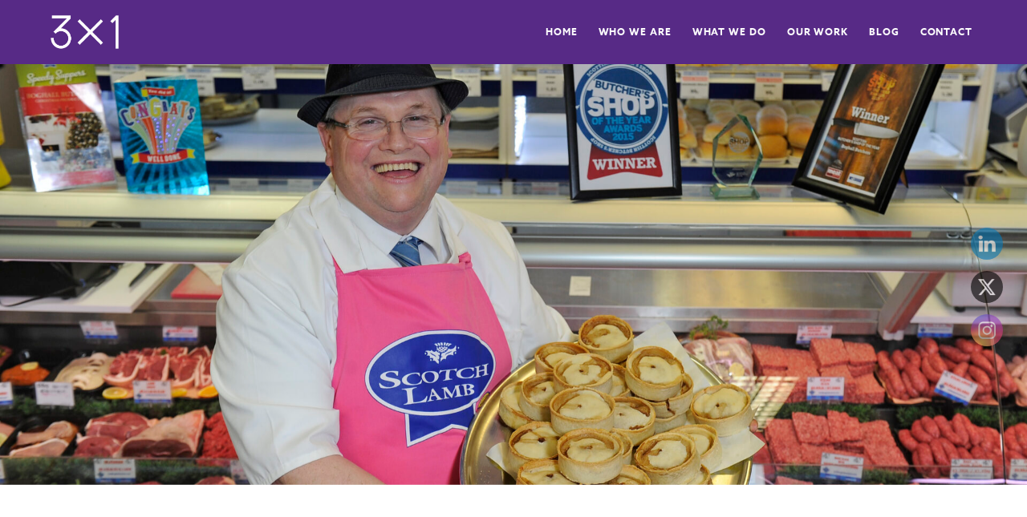

--- FILE ---
content_type: text/html; charset=UTF-8
request_url: https://3x1.com/scottish-butchers-scoop-prestigious-awards-at-top-ceremony/
body_size: 13400
content:
<!DOCTYPE html>
<html lang="en-GB" class=" vlt-is--header-default vlt-is--footer-style-4">
<head>
	<meta http-equiv="X-UA-Compatible" content="IE=edge">
	<meta charset="UTF-8">
	<meta name="viewport" content="width=device-width,initial-scale=1,user-scalable=no">
	<link rel="profile" href="http://gmpg.org/xfn/11" />
			<link rel="pingback" href="https://3x1.com/xmlrpc.php">
		<meta name="theme-color" content="#ee3364">
	<meta name='robots' content='index, follow, max-image-preview:large, max-snippet:-1, max-video-preview:-1' />
	<style>img:is([sizes="auto" i], [sizes^="auto," i]) { contain-intrinsic-size: 3000px 1500px }</style>
	
	<!-- This site is optimized with the Yoast SEO plugin v21.9.1 - https://yoast.com/wordpress/plugins/seo/ -->
	<title>Scottish Butchers Scoop Prestigious Awards at Top Ceremony - 3x1</title>
	<link rel="canonical" href="https://3x1.com/scottish-butchers-scoop-prestigious-awards-at-top-ceremony/" />
	<meta property="og:locale" content="en_GB" />
	<meta property="og:type" content="article" />
	<meta property="og:title" content="Scottish Butchers Scoop Prestigious Awards at Top Ceremony - 3x1" />
	<meta property="og:description" content="Butchers from Scotland were among the top award winners at the Butcher&rsquo;s Shop of the Year Awards, run by Meat Trades Journal." />
	<meta property="og:url" content="https://3x1.com/scottish-butchers-scoop-prestigious-awards-at-top-ceremony/" />
	<meta property="og:site_name" content="3x1" />
	<meta property="article:published_time" content="2015-12-01T00:00:00+00:00" />
	<meta property="og:image" content="https://ibxba0.n3cdn1.secureserver.net/wp-content/uploads/2021/06/Paul-Boyle-owner-of-Boghall-Butchers-in-Bathgate-1-scaled.jpg?time=1674753850" />
	<meta property="og:image:width" content="2560" />
	<meta property="og:image:height" content="1672" />
	<meta property="og:image:type" content="image/jpeg" />
	<meta name="author" content="3x1group" />
	<meta name="twitter:card" content="summary_large_image" />
	<meta name="twitter:creator" content="@3x1group" />
	<meta name="twitter:site" content="@3x1group" />
	<meta name="twitter:label1" content="Written by" />
	<meta name="twitter:data1" content="3x1group" />
	<meta name="twitter:label2" content="Estimated reading time" />
	<meta name="twitter:data2" content="2 minutes" />
	<script type="application/ld+json" class="yoast-schema-graph">{"@context":"https://schema.org","@graph":[{"@type":"Article","@id":"https://3x1.com/scottish-butchers-scoop-prestigious-awards-at-top-ceremony/#article","isPartOf":{"@id":"https://3x1.com/scottish-butchers-scoop-prestigious-awards-at-top-ceremony/"},"author":{"name":"3x1group","@id":"https://3x1.com/#/schema/person/e6bc2796afce40d782feb85e1cc45b56"},"headline":"Scottish Butchers Scoop Prestigious Awards at Top Ceremony","datePublished":"2015-12-01T00:00:00+00:00","dateModified":"2015-12-01T00:00:00+00:00","mainEntityOfPage":{"@id":"https://3x1.com/scottish-butchers-scoop-prestigious-awards-at-top-ceremony/"},"wordCount":400,"commentCount":0,"publisher":{"@id":"https://3x1.com/#organization"},"image":{"@id":"https://3x1.com/scottish-butchers-scoop-prestigious-awards-at-top-ceremony/#primaryimage"},"thumbnailUrl":"https://3x1.com/wp-content/uploads/2021/06/Paul-Boyle-owner-of-Boghall-Butchers-in-Bathgate-1-scaled.jpg","inLanguage":"en-GB","potentialAction":[{"@type":"CommentAction","name":"Comment","target":["https://3x1.com/scottish-butchers-scoop-prestigious-awards-at-top-ceremony/#respond"]}]},{"@type":"WebPage","@id":"https://3x1.com/scottish-butchers-scoop-prestigious-awards-at-top-ceremony/","url":"https://3x1.com/scottish-butchers-scoop-prestigious-awards-at-top-ceremony/","name":"Scottish Butchers Scoop Prestigious Awards at Top Ceremony - 3x1","isPartOf":{"@id":"https://3x1.com/#website"},"primaryImageOfPage":{"@id":"https://3x1.com/scottish-butchers-scoop-prestigious-awards-at-top-ceremony/#primaryimage"},"image":{"@id":"https://3x1.com/scottish-butchers-scoop-prestigious-awards-at-top-ceremony/#primaryimage"},"thumbnailUrl":"https://3x1.com/wp-content/uploads/2021/06/Paul-Boyle-owner-of-Boghall-Butchers-in-Bathgate-1-scaled.jpg","datePublished":"2015-12-01T00:00:00+00:00","dateModified":"2015-12-01T00:00:00+00:00","breadcrumb":{"@id":"https://3x1.com/scottish-butchers-scoop-prestigious-awards-at-top-ceremony/#breadcrumb"},"inLanguage":"en-GB","potentialAction":[{"@type":"ReadAction","target":["https://3x1.com/scottish-butchers-scoop-prestigious-awards-at-top-ceremony/"]}]},{"@type":"ImageObject","inLanguage":"en-GB","@id":"https://3x1.com/scottish-butchers-scoop-prestigious-awards-at-top-ceremony/#primaryimage","url":"https://3x1.com/wp-content/uploads/2021/06/Paul-Boyle-owner-of-Boghall-Butchers-in-Bathgate-1-scaled.jpg","contentUrl":"https://3x1.com/wp-content/uploads/2021/06/Paul-Boyle-owner-of-Boghall-Butchers-in-Bathgate-1-scaled.jpg","width":2560,"height":1672},{"@type":"BreadcrumbList","@id":"https://3x1.com/scottish-butchers-scoop-prestigious-awards-at-top-ceremony/#breadcrumb","itemListElement":[{"@type":"ListItem","position":1,"name":"Home","item":"https://3x1.com/"},{"@type":"ListItem","position":2,"name":"Scottish Butchers Scoop Prestigious Awards at Top Ceremony"}]},{"@type":"WebSite","@id":"https://3x1.com/#website","url":"https://3x1.com/","name":"3x1","description":"PR, Public Affairs and Digital Marketing","publisher":{"@id":"https://3x1.com/#organization"},"potentialAction":[{"@type":"SearchAction","target":{"@type":"EntryPoint","urlTemplate":"https://3x1.com/?s={search_term_string}"},"query-input":"required name=search_term_string"}],"inLanguage":"en-GB"},{"@type":"Organization","@id":"https://3x1.com/#organization","name":"3x1","url":"https://3x1.com/","logo":{"@type":"ImageObject","inLanguage":"en-GB","@id":"https://3x1.com/#/schema/logo/image/","url":"https://ibxba0.n3cdn1.secureserver.net/wp-content/uploads/2019/12/cropped-19091-3X1-BRAND-GUIDELINES-4-1.png?time=1692963116","contentUrl":"https://ibxba0.n3cdn1.secureserver.net/wp-content/uploads/2019/12/cropped-19091-3X1-BRAND-GUIDELINES-4-1.png?time=1692963116","width":512,"height":512,"caption":"3x1"},"image":{"@id":"https://3x1.com/#/schema/logo/image/"},"sameAs":["https://twitter.com/3x1group","https://www.linkedin.com/company/3x1-group","https://www.instagram.com/3x1group"]},{"@type":"Person","@id":"https://3x1.com/#/schema/person/e6bc2796afce40d782feb85e1cc45b56","name":"3x1group","image":{"@type":"ImageObject","inLanguage":"en-GB","@id":"https://3x1.com/#/schema/person/image/","url":"https://secure.gravatar.com/avatar/bb5efc8a125dc26e33e564f4f1dd8f69609ef2f289cd12457df80839e7ed24b5?s=96&d=mm&r=g","contentUrl":"https://secure.gravatar.com/avatar/bb5efc8a125dc26e33e564f4f1dd8f69609ef2f289cd12457df80839e7ed24b5?s=96&d=mm&r=g","caption":"3x1group"},"description":"x marks the spot where public relations, public affairs and digital come together."}]}</script>
	<!-- / Yoast SEO plugin. -->


<link rel='dns-prefetch' href='//www.googletagmanager.com' />
<link rel='dns-prefetch' href='//use.typekit.net' />
<link rel='stylesheet' id='linearicons-css' href='https://3x1.com/wp-content/plugins/leedo_helper_plugin/includes/wpbakery/fonts/lnr/lnr.min.css?ver=6.8.3' type='text/css' media='all' />
<link rel='stylesheet' id='iconmoon-css' href='https://3x1.com/wp-content/plugins/leedo_helper_plugin/includes/wpbakery/fonts/icnm/icnm.min.css?ver=6.8.3' type='text/css' media='all' />
<link rel='stylesheet' id='etline-css' href='https://3x1.com/wp-content/plugins/leedo_helper_plugin/includes/wpbakery/fonts/etl/etl.min.css?ver=6.8.3' type='text/css' media='all' />
<link rel='stylesheet' id='elusive-css' href='https://3x1.com/wp-content/plugins/leedo_helper_plugin/includes/wpbakery/fonts/el/el.min.css?ver=6.8.3' type='text/css' media='all' />
<link rel='stylesheet' id='iconsmind-css' href='https://3x1.com/wp-content/plugins/leedo_helper_plugin/includes/wpbakery/fonts/iconsmind/iconsmind.css?ver=6.8.3' type='text/css' media='all' />
<link rel='stylesheet' id='icofont-css' href='https://3x1.com/wp-content/plugins/leedo_helper_plugin/includes/wpbakery/fonts/icofont/icofont.css?ver=6.8.3' type='text/css' media='all' />
<link rel='stylesheet' id='font-awesome-5-css' href='https://3x1.com/wp-content/plugins/leedo_helper_plugin/includes/wpbakery/fonts/fontawesome/all.min.css?ver=6.8.3' type='text/css' media='all' />
<link rel='stylesheet' id='awb-css' href='https://3x1.com/wp-content/plugins/advanced-backgrounds/assets/awb/awb.min.css?ver=1.12.1' type='text/css' media='all' />
<link rel='stylesheet' id='contact-form-7-css' href='https://3x1.com/wp-content/plugins/contact-form-7/includes/css/styles.css?ver=5.8.6' type='text/css' media='all' />
<link rel='stylesheet' id='custom-typekit-css-css' href='https://use.typekit.net/bbh2xaq.css?ver=1.0.18' type='text/css' media='all' />
<link rel='stylesheet' id='rs-plugin-settings-css' href='https://3x1.com/wp-content/plugins/revslider/public/assets/css/settings.css?ver=5.4.8.2' type='text/css' media='all' />
<style id='rs-plugin-settings-inline-css' type='text/css'>
#rs-demo-id {}
</style>
<link rel='stylesheet' id='SFSImainCss-css' href='https://3x1.com/wp-content/plugins/ultimate-social-media-icons/css/sfsi-style.css?ver=2.9.5' type='text/css' media='all' />
<link rel='stylesheet' id='disable_sfsi-css' href='https://3x1.com/wp-content/plugins/ultimate-social-media-icons/css/disable_sfsi.css?ver=6.8.3' type='text/css' media='all' />
<link rel='stylesheet' id='wp-components-css' href='https://3x1.com/wp-includes/css/dist/components/style.min.css?ver=6.8.3' type='text/css' media='all' />
<link rel='stylesheet' id='godaddy-styles-css' href='https://3x1.com/wp-content/mu-plugins/vendor/wpex/godaddy-launch/includes/Dependencies/GoDaddy/Styles/build/latest.css?ver=2.0.2' type='text/css' media='all' />
<link rel='stylesheet' id='style-css' href='https://3x1.com/wp-content/themes/leedo/style.css?ver=6.8.3' type='text/css' media='all' />
<link rel='stylesheet' id='bootstrap-css' href='https://3x1.com/wp-content/themes/leedo/assets/css/framework/bootstrap.min.css?ver=1.3.2' type='text/css' media='all' />
<link rel='stylesheet' id='superfish-css' href='https://3x1.com/wp-content/themes/leedo/assets/css/plugins/superfish.css?ver=1.3.2' type='text/css' media='all' />
<link rel='stylesheet' id='fancybox-css' href='https://3x1.com/wp-content/plugins/visual-portfolio/assets/vendor/fancybox/dist/jquery.fancybox.min.css?ver=3.5.7' type='text/css' media='all' />
<link rel='stylesheet' id='swiper-css' href='https://3x1.com/wp-content/themes/leedo/assets/css/plugins/swiper.min.css?ver=1.3.2' type='text/css' media='all' />
<link rel='stylesheet' id='aos-css' href='https://3x1.com/wp-content/themes/leedo/assets/css/plugins/aos.css?ver=1.3.2' type='text/css' media='all' />
<link rel='stylesheet' id='leedo-css' href='https://3x1.com/wp-content/themes/leedo/assets/fonts/leedo/style.css?ver=1.3.2' type='text/css' media='all' />
<link rel='stylesheet' id='vlt-main-css-css' href='https://3x1.com/wp-content/themes/leedo/assets/css/vlt-main.min.css?ver=1.3.2' type='text/css' media='all' />
<script type="text/javascript" src="https://3x1.com/wp-includes/js/jquery/jquery.min.js?ver=3.7.1" id="jquery-core-js"></script>
<script type="text/javascript" src="https://3x1.com/wp-includes/js/jquery/jquery-migrate.min.js?ver=3.4.1" id="jquery-migrate-js"></script>
<script type="text/javascript" src="https://3x1.com/wp-content/plugins/revslider/public/assets/js/jquery.themepunch.tools.min.js?ver=5.4.8.2" id="tp-tools-js"></script>
<script type="text/javascript" src="https://3x1.com/wp-content/plugins/revslider/public/assets/js/jquery.themepunch.revolution.min.js?ver=5.4.8.2" id="revmin-js"></script>

<!-- Google tag (gtag.js) snippet added by Site Kit -->
<!-- Google Analytics snippet added by Site Kit -->
<script type="text/javascript" src="https://www.googletagmanager.com/gtag/js?id=G-2ND5GVYH0E" id="google_gtagjs-js" async></script>
<script type="text/javascript" id="google_gtagjs-js-after">
/* <![CDATA[ */
window.dataLayer = window.dataLayer || [];function gtag(){dataLayer.push(arguments);}
gtag("set","linker",{"domains":["3x1.com"]});
gtag("js", new Date());
gtag("set", "developer_id.dZTNiMT", true);
gtag("config", "G-2ND5GVYH0E");
/* ]]> */
</script>
<script></script><link rel="https://api.w.org/" href="https://3x1.com/wp-json/" /><link rel="alternate" title="JSON" type="application/json" href="https://3x1.com/wp-json/wp/v2/posts/16657" /><link rel="EditURI" type="application/rsd+xml" title="RSD" href="https://3x1.com/xmlrpc.php?rsd" />
<meta name="generator" content="WordPress 6.8.3" />
<link rel='shortlink' href='https://3x1.com/?p=16657' />
<link rel="alternate" title="oEmbed (JSON)" type="application/json+oembed" href="https://3x1.com/wp-json/oembed/1.0/embed?url=https%3A%2F%2F3x1.com%2Fscottish-butchers-scoop-prestigious-awards-at-top-ceremony%2F" />
<link rel="alternate" title="oEmbed (XML)" type="text/xml+oembed" href="https://3x1.com/wp-json/oembed/1.0/embed?url=https%3A%2F%2F3x1.com%2Fscottish-butchers-scoop-prestigious-awards-at-top-ceremony%2F&#038;format=xml" />
<meta name="generator" content="Site Kit by Google 1.170.0" /><meta name="follow.[base64]" content="Wm4LMxMm6m7ZHKqDCRJs"/><script type='text/javascript'>
/* <![CDATA[ */
var VPData = {"version":"3.2.3","pro":false,"__":{"couldnt_retrieve_vp":"Couldn't retrieve Visual Portfolio ID.","pswp_close":"Close (Esc)","pswp_share":"Share","pswp_fs":"Toggle fullscreen","pswp_zoom":"Zoom in\/out","pswp_prev":"Previous (arrow left)","pswp_next":"Next (arrow right)","pswp_share_fb":"Share on Facebook","pswp_share_tw":"Tweet","pswp_share_pin":"Pin it","fancybox_close":"Close","fancybox_next":"Next","fancybox_prev":"Previous","fancybox_error":"The requested content cannot be loaded. <br \/> Please try again later.","fancybox_play_start":"Start slideshow","fancybox_play_stop":"Pause slideshow","fancybox_full_screen":"Full screen","fancybox_thumbs":"Thumbnails","fancybox_download":"Download","fancybox_share":"Share","fancybox_zoom":"Zoom"},"settingsPopupGallery":{"enable_on_wordpress_images":false,"vendor":"fancybox","deep_linking":false,"deep_linking_url_to_share_images":false,"show_arrows":true,"show_counter":true,"show_zoom_button":true,"show_fullscreen_button":true,"show_share_button":true,"show_close_button":true,"show_thumbs":true,"show_download_button":false,"show_slideshow":false,"click_to_zoom":true,"restore_focus":true},"screenSizes":[320,576,768,992,1200]};
/* ]]> */
</script>
		<noscript>
			<style type="text/css">
				.vp-portfolio__preloader-wrap{display:none}.vp-portfolio__filter-wrap,.vp-portfolio__items-wrap,.vp-portfolio__pagination-wrap,.vp-portfolio__sort-wrap{opacity:1;visibility:visible}.vp-portfolio__item .vp-portfolio__item-img noscript+img,.vp-portfolio__thumbnails-wrap{display:none}
			</style>
		</noscript>
		<meta name="generator" content="Powered by WPBakery Page Builder - drag and drop page builder for WordPress."/>
		<style type="text/css">
			/* If html does not have either class, do not show lazy loaded images. */
			html:not(.vp-lazyload-enabled):not(.js) .vp-lazyload {
				display: none;
			}
		</style>
		<script>
			document.documentElement.classList.add(
				'vp-lazyload-enabled'
			);
		</script>
		
<!-- Google Tag Manager snippet added by Site Kit -->
<script type="text/javascript">
/* <![CDATA[ */

			( function( w, d, s, l, i ) {
				w[l] = w[l] || [];
				w[l].push( {'gtm.start': new Date().getTime(), event: 'gtm.js'} );
				var f = d.getElementsByTagName( s )[0],
					j = d.createElement( s ), dl = l != 'dataLayer' ? '&l=' + l : '';
				j.async = true;
				j.src = 'https://www.googletagmanager.com/gtm.js?id=' + i + dl;
				f.parentNode.insertBefore( j, f );
			} )( window, document, 'script', 'dataLayer', 'GTM-MFPLHN2' );
			
/* ]]> */
</script>

<!-- End Google Tag Manager snippet added by Site Kit -->
<meta name="generator" content="Powered by Slider Revolution 5.4.8.2 - responsive, Mobile-Friendly Slider Plugin for WordPress with comfortable drag and drop interface." />
<link rel="icon" href="https://3x1.com/wp-content/uploads/2019/12/cropped-19091-3X1-BRAND-GUIDELINES-4-1-32x32.png" sizes="32x32" />
<link rel="icon" href="https://3x1.com/wp-content/uploads/2019/12/cropped-19091-3X1-BRAND-GUIDELINES-4-1-192x192.png" sizes="192x192" />
<link rel="apple-touch-icon" href="https://3x1.com/wp-content/uploads/2019/12/cropped-19091-3X1-BRAND-GUIDELINES-4-1-180x180.png" />
<meta name="msapplication-TileImage" content="https://3x1.com/wp-content/uploads/2019/12/cropped-19091-3X1-BRAND-GUIDELINES-4-1-270x270.png" />
<script type="text/javascript">function setREVStartSize(e){									
						try{ e.c=jQuery(e.c);var i=jQuery(window).width(),t=9999,r=0,n=0,l=0,f=0,s=0,h=0;
							if(e.responsiveLevels&&(jQuery.each(e.responsiveLevels,function(e,f){f>i&&(t=r=f,l=e),i>f&&f>r&&(r=f,n=e)}),t>r&&(l=n)),f=e.gridheight[l]||e.gridheight[0]||e.gridheight,s=e.gridwidth[l]||e.gridwidth[0]||e.gridwidth,h=i/s,h=h>1?1:h,f=Math.round(h*f),"fullscreen"==e.sliderLayout){var u=(e.c.width(),jQuery(window).height());if(void 0!=e.fullScreenOffsetContainer){var c=e.fullScreenOffsetContainer.split(",");if (c) jQuery.each(c,function(e,i){u=jQuery(i).length>0?u-jQuery(i).outerHeight(!0):u}),e.fullScreenOffset.split("%").length>1&&void 0!=e.fullScreenOffset&&e.fullScreenOffset.length>0?u-=jQuery(window).height()*parseInt(e.fullScreenOffset,0)/100:void 0!=e.fullScreenOffset&&e.fullScreenOffset.length>0&&(u-=parseInt(e.fullScreenOffset,0))}f=u}else void 0!=e.minHeight&&f<e.minHeight&&(f=e.minHeight);e.c.closest(".rev_slider_wrapper").css({height:f})					
						}catch(d){console.log("Failure at Presize of Slider:"+d)}						
					};</script>
		<style type="text/css" id="wp-custom-css">
			li.vp-filter__item a {
	text-transform: none !important;
}		</style>
		<style id="sccss">/* Enter Your Custom CSS Here */
.vlt-navbar, .vlt-navbar.vlt-navbar--solid {
    background-color: #572a86;
}
.vlt-large-heading {
    font-size: 58px;
    line-height: 1;
    margin: 0;
}

a.serviceslinks:hover, a.serviceslinks:active {
	background: #e72b78;
	color: #ffffff;
    padding: 20px;
}
#gform_submit_button_1 {
		background-color: #e72b78;
		padding: 10px 25px;
		color: #fff;
		border: 0;
		text-decoration: uppercase;
}
.ginput_container_consent input {
		float: left;
		margin: 4px 10px; 0 0;
}

team-title, .team-title {
    font-family: azo-sans-web;
    font-size: 18px;
    font-weight: 700;
    letter-spacing: .01em;
    line-height: 1.45;
    text-transform: none;
    color: #1f0e49;
}
.vp-portfolio__item .vp-portfolio__item-meta-title {
    color: #ffffff;
}
.vp-portfolio__item-meta-title {
    color: #ffffff;
}

.vp-filter__style-leedo, .vp-sort__style-leedo {
    display: -webkit-box;
    display: -webkit-flex;
    display: -ms-flexbox;
    display: flex;
    margin-top: 20px;
}

.vlt-services__title {
    font-size: 22px;
    margin: 0;
}

.wpb_button, .wpb_content_element, ul.wpb_thumbnails-fluid>li {
    margin-bottom: 17px;
}

.vp-id-867 .vp-portfolio__item .vp-portfolio__item-meta-title {
    color: #ffffff;
}

.vlt-simple-link {
    color: #572a86;
}


.vp-filter__style-leedo .vp-filter__item>*, .vp-filter__style-leedo .vp-sort__item>*, .vp-sort__style-leedo .vp-filter__item>*, .vp-sort__style-leedo .vp-sort__item>* {
    display: inline-block;
    color: #572a86;
}

.fiftyplus h4 {
    font-size: 24px;
    margin: 2px 0 0;
}

.fiftyplusnumber strong {
    font-family: var(--pf);
    font-size: 48px;
    line-height: 1;
    color: var(--p3);
}

.vc_icon_element {
    line-height: 0;
    font-size: 14px;
    margin-bottom: 6px;
}

.vlt-btn--primary {
    color: #fff;
    background-color: #e72b78;
}

a.serviceslinksdm:hover, a.serviceslinksdm:active {
	background: #5BC5F2;
	color: #ffffff;
    padding: 20px;
}
a.serviceslinkspa:hover, a.serviceslinkspa:active {
	background: #FBC900;
	color: #ffffff;
    padding: 20px;
}

.vlt-services-box__link {
    background-color: #572a86;
}

.author_bio_section{
background-color: #F5F5F5;
padding: 15px;
border: 1px solid #ccc;
}
 
.author_name{
font-size:16px;
font-weight: bold;
}
 
.author_details img {
border: 1px solid #D8D8D8;
border-radius: 50%;
float: left;
margin: 0 10px 10px 0;
}

.vlt-content-markup .h1, .vlt-content-markup .h2, .vlt-content-markup .h3, .vlt-content-markup .h4, .vlt-content-markup .h5, .vlt-content-markup .h6, .vlt-content-markup h1, .vlt-content-markup h2, .vlt-content-markup h3, .vlt-content-markup h4, .vlt-content-markup h5, .vlt-content-markup h6 {
    margin: 20px 0 20px;
}

p {
    margin: 0 0 0px;
}</style><style id="kirki-inline-styles">body{background:#ffffff;background-color:#ffffff;background-repeat:no-repeat;background-position:center center;background-attachment:scroll;font-family:azo-sans-web;font-size:18px;letter-spacing:.004em;line-height:1.65;text-transform:none;color:#5c5c5c;-webkit-background-size:cover;-moz-background-size:cover;-ms-background-size:cover;-o-background-size:cover;background-size:cover;}:root{--p1:#00bec5;--p2:#572a86;--p3:#e72b78;--p4:#1f0e49;--pf:azo-sans-web;--sf:azo-sans-web;}::selection{color:#ffffff!important;background-color:#00bec5!important;}::-moz-selection{color:#ffffff!important;background-color:#00bec5!important;}.vlt-header--default .vlt-navbar-logo img{height:50px;}.vlt-slide-navigation-holder{background:#191919;background-color:#191919;background-repeat:no-repeat;background-position:center center;background-attachment:scroll;-webkit-background-size:cover;-moz-background-size:cover;-ms-background-size:cover;-o-background-size:cover;background-size:cover;}.vlt-header--aside{background:#ffffff;background-color:#ffffff;background-repeat:no-repeat;background-position:center center;background-attachment:scroll;-webkit-background-size:cover;-moz-background-size:cover;-ms-background-size:cover;-o-background-size:cover;background-size:cover;}.vlt-header--mobile .vlt-navbar-logo img{height:70px;}.vlt-footer.vlt-footer--style-1{background:#191919;background-color:#191919;background-repeat:no-repeat;background-position:center center;background-attachment:scroll;-webkit-background-size:cover;-moz-background-size:cover;-ms-background-size:cover;-o-background-size:cover;background-size:cover;}.vlt-footer.vlt-footer--style-2{background:#191919;background-color:#191919;background-repeat:no-repeat;background-position:center center;background-attachment:scroll;-webkit-background-size:cover;-moz-background-size:cover;-ms-background-size:cover;-o-background-size:cover;background-size:cover;}.vlt-footer.vlt-footer--style-3{background:#191919;background-color:#191919;background-repeat:no-repeat;background-position:center center;background-attachment:scroll;-webkit-background-size:cover;-moz-background-size:cover;-ms-background-size:cover;-o-background-size:cover;background-size:cover;}.vlt-footer.vlt-footer--style-4{background:#572a86;background-color:#572a86;background-repeat:no-repeat;background-position:center center;background-attachment:scroll;-webkit-background-size:cover;-moz-background-size:cover;-ms-background-size:cover;-o-background-size:cover;background-size:cover;}.vlt-footer.vlt-footer--style-5{background:#191919;background-color:#191919;background-repeat:no-repeat;background-position:center center;background-attachment:scroll;-webkit-background-size:cover;-moz-background-size:cover;-ms-background-size:cover;-o-background-size:cover;background-size:cover;}.vlt-footer.vlt-footer--style-6{background:#191919;background-color:#191919;background-repeat:no-repeat;background-position:center center;background-attachment:scroll;-webkit-background-size:cover;-moz-background-size:cover;-ms-background-size:cover;-o-background-size:cover;background-size:cover;}.vlt-footer.vlt-footer--style-7{background:#191919;background-color:#191919;background-repeat:no-repeat;background-position:center center;background-attachment:scroll;-webkit-background-size:cover;-moz-background-size:cover;-ms-background-size:cover;-o-background-size:cover;background-size:cover;}.vlt-footer.vlt-footer--widgetized{background:#191919;background-color:#191919;background-repeat:no-repeat;background-position:center center;background-attachment:scroll;-webkit-background-size:cover;-moz-background-size:cover;-ms-background-size:cover;-o-background-size:cover;background-size:cover;}h1, .h1{font-family:azo-sans-web;font-size:58px;font-weight:700;letter-spacing:.01em;line-height:1.22;text-transform:none;color:#1f0e49;}h2, .h2{font-family:azo-sans-web;font-size:48px;font-weight:700;letter-spacing:.01em;line-height:1.25;text-transform:none;color:#1f0e49;}h3, .h3{font-family:azo-sans-web;font-size:38px;font-weight:700;letter-spacing:.01em;line-height:1.32;text-transform:none;color:#1f0e49;}h4, .h4{font-family:azo-sans-web;font-size:28px;font-weight:700;letter-spacing:.01em;line-height:1.45;text-transform:none;color:#1f0e49;}h5, .h5{font-family:azo-sans-web;font-size:22px;font-weight:700;letter-spacing:.01em;line-height:1.45;text-transform:none;color:#1f0e49;}h6, .h6{font-family:azo-sans-web;font-size:18px;font-weight:700;letter-spacing:.01em;line-height:1.45;text-transform:none;color:#1f0e49;}blockquote{font-family:Montserrat;font-size:32px;font-weight:700;line-height:1.4;text-transform:none;}.vlt-btn, .field-wrap button, .field-wrap input[type="button"], .field-wrap input[type="submit"]{font-family:azo-sans-web;font-size:12px;font-weight:100;letter-spacing:.075em;line-height:1;text-transform:uppercase;}input[type="text"], input[type="date"], input[type="email"], input[type="password"], input[type="tel"], input[type="url"], input[type="search"], input[type="number"], textarea, select, .select2{font-family:Muli;font-size:16px;font-weight:400;line-height:1.65;text-transform:none;color:#5c5c5c;}label{font-family:azo-sans-web;font-size:16px;font-weight:100;letter-spacing:0px;line-height:1.45;text-transform:none;}.vlt-widget__title{font-family:azo-sans-web;font-size:24px;font-weight:700;letter-spacing:0px;line-height:1.1;text-transform:none;}.vlt-widget__title.vlt-widget__title--white{font-family:azo-sans-web;font-size:14px;font-weight:100;letter-spacing:.075em;line-height:1.1;text-transform:uppercase;color:#ffffff;}@media (max-width: 767px){body{font-size:18px;line-height:1.65;}h1, .h1{font-size:58px;line-height:1.22;}h2, .h2{font-size:48px;line-height:1.25;}h3, .h3{font-size:38px;line-height:1.32;}h4, .h4{font-size:28px;line-height:1.45;}h5, .h5{font-size:22px;line-height:1.45;}h6, .h6{font-size:18px;line-height:1.45;}blockquote{font-size:32px;line-height:1.4;}}@media (max-width: 575px){body{font-size:18px;line-height:1.65;}h1, .h1{font-size:58px;line-height:1.22;}h2, .h2{font-size:48px;line-height:1.25;}h3, .h3{font-size:38px;line-height:1.32;}h4, .h4{font-size:28px;line-height:1.45;}h5, .h5{font-size:22px;line-height:1.45;}h6, .h6{font-size:18px;line-height:1.45;}blockquote{font-size:32px;line-height:1.4;}}/* cyrillic-ext */
@font-face {
  font-family: 'Montserrat';
  font-style: normal;
  font-weight: 700;
  font-display: swap;
  src: url(https://3x1.com/wp-content/fonts/montserrat/font) format('woff');
  unicode-range: U+0460-052F, U+1C80-1C8A, U+20B4, U+2DE0-2DFF, U+A640-A69F, U+FE2E-FE2F;
}
/* cyrillic */
@font-face {
  font-family: 'Montserrat';
  font-style: normal;
  font-weight: 700;
  font-display: swap;
  src: url(https://3x1.com/wp-content/fonts/montserrat/font) format('woff');
  unicode-range: U+0301, U+0400-045F, U+0490-0491, U+04B0-04B1, U+2116;
}
/* vietnamese */
@font-face {
  font-family: 'Montserrat';
  font-style: normal;
  font-weight: 700;
  font-display: swap;
  src: url(https://3x1.com/wp-content/fonts/montserrat/font) format('woff');
  unicode-range: U+0102-0103, U+0110-0111, U+0128-0129, U+0168-0169, U+01A0-01A1, U+01AF-01B0, U+0300-0301, U+0303-0304, U+0308-0309, U+0323, U+0329, U+1EA0-1EF9, U+20AB;
}
/* latin-ext */
@font-face {
  font-family: 'Montserrat';
  font-style: normal;
  font-weight: 700;
  font-display: swap;
  src: url(https://3x1.com/wp-content/fonts/montserrat/font) format('woff');
  unicode-range: U+0100-02BA, U+02BD-02C5, U+02C7-02CC, U+02CE-02D7, U+02DD-02FF, U+0304, U+0308, U+0329, U+1D00-1DBF, U+1E00-1E9F, U+1EF2-1EFF, U+2020, U+20A0-20AB, U+20AD-20C0, U+2113, U+2C60-2C7F, U+A720-A7FF;
}
/* latin */
@font-face {
  font-family: 'Montserrat';
  font-style: normal;
  font-weight: 700;
  font-display: swap;
  src: url(https://3x1.com/wp-content/fonts/montserrat/font) format('woff');
  unicode-range: U+0000-00FF, U+0131, U+0152-0153, U+02BB-02BC, U+02C6, U+02DA, U+02DC, U+0304, U+0308, U+0329, U+2000-206F, U+20AC, U+2122, U+2191, U+2193, U+2212, U+2215, U+FEFF, U+FFFD;
}/* cyrillic-ext */
@font-face {
  font-family: 'Montserrat';
  font-style: normal;
  font-weight: 700;
  font-display: swap;
  src: url(https://3x1.com/wp-content/fonts/montserrat/font) format('woff');
  unicode-range: U+0460-052F, U+1C80-1C8A, U+20B4, U+2DE0-2DFF, U+A640-A69F, U+FE2E-FE2F;
}
/* cyrillic */
@font-face {
  font-family: 'Montserrat';
  font-style: normal;
  font-weight: 700;
  font-display: swap;
  src: url(https://3x1.com/wp-content/fonts/montserrat/font) format('woff');
  unicode-range: U+0301, U+0400-045F, U+0490-0491, U+04B0-04B1, U+2116;
}
/* vietnamese */
@font-face {
  font-family: 'Montserrat';
  font-style: normal;
  font-weight: 700;
  font-display: swap;
  src: url(https://3x1.com/wp-content/fonts/montserrat/font) format('woff');
  unicode-range: U+0102-0103, U+0110-0111, U+0128-0129, U+0168-0169, U+01A0-01A1, U+01AF-01B0, U+0300-0301, U+0303-0304, U+0308-0309, U+0323, U+0329, U+1EA0-1EF9, U+20AB;
}
/* latin-ext */
@font-face {
  font-family: 'Montserrat';
  font-style: normal;
  font-weight: 700;
  font-display: swap;
  src: url(https://3x1.com/wp-content/fonts/montserrat/font) format('woff');
  unicode-range: U+0100-02BA, U+02BD-02C5, U+02C7-02CC, U+02CE-02D7, U+02DD-02FF, U+0304, U+0308, U+0329, U+1D00-1DBF, U+1E00-1E9F, U+1EF2-1EFF, U+2020, U+20A0-20AB, U+20AD-20C0, U+2113, U+2C60-2C7F, U+A720-A7FF;
}
/* latin */
@font-face {
  font-family: 'Montserrat';
  font-style: normal;
  font-weight: 700;
  font-display: swap;
  src: url(https://3x1.com/wp-content/fonts/montserrat/font) format('woff');
  unicode-range: U+0000-00FF, U+0131, U+0152-0153, U+02BB-02BC, U+02C6, U+02DA, U+02DC, U+0304, U+0308, U+0329, U+2000-206F, U+20AC, U+2122, U+2191, U+2193, U+2212, U+2215, U+FEFF, U+FFFD;
}/* cyrillic-ext */
@font-face {
  font-family: 'Montserrat';
  font-style: normal;
  font-weight: 700;
  font-display: swap;
  src: url(https://3x1.com/wp-content/fonts/montserrat/font) format('woff');
  unicode-range: U+0460-052F, U+1C80-1C8A, U+20B4, U+2DE0-2DFF, U+A640-A69F, U+FE2E-FE2F;
}
/* cyrillic */
@font-face {
  font-family: 'Montserrat';
  font-style: normal;
  font-weight: 700;
  font-display: swap;
  src: url(https://3x1.com/wp-content/fonts/montserrat/font) format('woff');
  unicode-range: U+0301, U+0400-045F, U+0490-0491, U+04B0-04B1, U+2116;
}
/* vietnamese */
@font-face {
  font-family: 'Montserrat';
  font-style: normal;
  font-weight: 700;
  font-display: swap;
  src: url(https://3x1.com/wp-content/fonts/montserrat/font) format('woff');
  unicode-range: U+0102-0103, U+0110-0111, U+0128-0129, U+0168-0169, U+01A0-01A1, U+01AF-01B0, U+0300-0301, U+0303-0304, U+0308-0309, U+0323, U+0329, U+1EA0-1EF9, U+20AB;
}
/* latin-ext */
@font-face {
  font-family: 'Montserrat';
  font-style: normal;
  font-weight: 700;
  font-display: swap;
  src: url(https://3x1.com/wp-content/fonts/montserrat/font) format('woff');
  unicode-range: U+0100-02BA, U+02BD-02C5, U+02C7-02CC, U+02CE-02D7, U+02DD-02FF, U+0304, U+0308, U+0329, U+1D00-1DBF, U+1E00-1E9F, U+1EF2-1EFF, U+2020, U+20A0-20AB, U+20AD-20C0, U+2113, U+2C60-2C7F, U+A720-A7FF;
}
/* latin */
@font-face {
  font-family: 'Montserrat';
  font-style: normal;
  font-weight: 700;
  font-display: swap;
  src: url(https://3x1.com/wp-content/fonts/montserrat/font) format('woff');
  unicode-range: U+0000-00FF, U+0131, U+0152-0153, U+02BB-02BC, U+02C6, U+02DA, U+02DC, U+0304, U+0308, U+0329, U+2000-206F, U+20AC, U+2122, U+2191, U+2193, U+2212, U+2215, U+FEFF, U+FFFD;
}</style><noscript><style> .wpb_animate_when_almost_visible { opacity: 1; }</style></noscript>	<script src="https://maps.google.com/maps/api/js?key=AIzaSyC-oxM0TpGmW6wniQMygcqAOx5myiP3R4s" type="text/javascript"></script>
</head>

<body class="wp-singular post-template-default single single-post postid-16657 single-format-standard wp-embed-responsive wp-theme-leedo sfsi_actvite_theme_flat  no-mobile wpb-js-composer js-comp-ver-7.4 vc_responsive">

<div class="vlt-site-wrapper"><div class="vlt-site-wrapper__inner">
<div class="d-none d-lg-block">

	<header class="vlt-header vlt-header--default vlt-header--opaque">

		<div class="vlt-navbar vlt-navbar--main vlt-navbar--white-text-on-top">

			<div class="container">

				<div class="vlt-navbar-inner">

					<div class="vlt-navbar-inner--left">

						<a href="https://3x1.com/" class="vlt-navbar-logo">
															<img src="https://3x1.com/wp-content/uploads/2019/12/logo-2.png" alt="3x1" class="black">
								<img src="https://3x1.com/wp-content/uploads/2019/12/logo-2.png" alt="3x1" class="white">
													</a>
						<!-- .vlt-navbar-logo -->

					</div>
					<!-- /.vlt-navbar-inner--left -->

					<div class="vlt-navbar-inner--right">

						<div class="d-flex align-items-center">

							<nav class="vlt-default-navigation">
								<ul id="menu-top-menu" class="sf-menu"><li id="menu-item-14904" class="menu-item menu-item-type-post_type menu-item-object-page menu-item-home menu-item-14904"><a href="https://3x1.com/"><span>Home</span></a></li>
<li id="menu-item-14798" class="menu-item menu-item-type-post_type menu-item-object-page menu-item-has-children menu-item-14798"><a href="https://3x1.com/about-us/"><span>Who we are</span></a>
<ul class="sub-menu">
	<li id="menu-item-15019" class="menu-item menu-item-type-post_type menu-item-object-page menu-item-15019"><a href="https://3x1.com/about-us/"><span>About us</span></a></li>
	<li id="menu-item-14901" class="menu-item menu-item-type-post_type menu-item-object-page menu-item-14901"><a href="https://3x1.com/about-us/team/"><span>Our team</span></a></li>
	<li id="menu-item-14820" class="menu-item menu-item-type-post_type menu-item-object-page menu-item-14820"><a href="https://3x1.com/about-us/work-with-us/"><span>Work with us</span></a></li>
</ul>
</li>
<li id="menu-item-3090" class="menu-item menu-item-type-post_type menu-item-object-page menu-item-has-children menu-item-3090"><a href="https://3x1.com/services/"><span>What we do</span></a>
<ul class="sub-menu">
	<li id="menu-item-3107" class="menu-item menu-item-type-post_type menu-item-object-page menu-item-3107"><a href="https://3x1.com/public-relations/"><span>Public relations</span></a></li>
	<li id="menu-item-3106" class="menu-item menu-item-type-post_type menu-item-object-page menu-item-3106"><a href="https://3x1.com/public-affairs/"><span>Public affairs</span></a></li>
	<li id="menu-item-3437" class="menu-item menu-item-type-post_type menu-item-object-page menu-item-3437"><a href="https://3x1.com/digital-marketing/"><span>Digital marketing</span></a></li>
</ul>
</li>
<li id="menu-item-18451" class="menu-item menu-item-type-custom menu-item-object-custom menu-item-has-children menu-item-18451"><a href="https://3x1.com/case-studies"><span>Our work</span></a>
<ul class="sub-menu">
	<li id="menu-item-14714" class="menu-item menu-item-type-post_type menu-item-object-page menu-item-14714"><a href="https://3x1.com/clients/"><span>Clients</span></a></li>
	<li id="menu-item-18452" class="menu-item menu-item-type-post_type menu-item-object-page menu-item-18452"><a href="https://3x1.com/case-studies/"><span>Case studies</span></a></li>
</ul>
</li>
<li id="menu-item-18568" class="menu-item menu-item-type-post_type menu-item-object-page menu-item-18568"><a href="https://3x1.com/blog/"><span>Blog</span></a></li>
<li id="menu-item-3089" class="menu-item menu-item-type-post_type menu-item-object-page menu-item-3089"><a href="https://3x1.com/contact-us/"><span>Contact</span></a></li>
</ul>							</nav>
							<!-- /.vlt-default-navigation -->

							
							
						</div>

					</div>
					<!-- /.vlt-navbar-inner--right -->

				</div>
				<!-- /.vlt-navbar-inner -->

			</div>

		</div>
		<!-- /.vlt-navbar -->

	</header>
	<!-- /.vlt-header--default -->

</div>
<!-- /.d-none d-lg-block -->
<div class="d-lg-none">

	<header class="vlt-header vlt-header--opaque vlt-header--mobile">

		<div class="vlt-navbar vlt-navbar--mobile">

			<div class="container">

				<div class="vlt-navbar-inner no-gutters">

					<div class="col text-left">

						
							<a href="#" id="vlt-mobile-menu-toggle" class="vlt-menu-burger">
								<span class="line line-one"><span></span></span>
								<span class="line line-two"><span></span></span>
								<span class="line line-three"><span></span></span>
							</a>
							<!-- /.vlt-menu-burger -->

						
						
					</div>

					<div class="col text-center">

						<a href="https://3x1.com/" class="vlt-navbar-logo">
															<img src="https://3x1.com/wp-content/uploads/2020/03/mobile-logo.png" alt="3x1">
													</a>
						<!-- .vlt-navbar-logo -->

					</div>

					<div class="col text-right">

						
						
							
							
						
					</div>

				</div>
				<!-- /.vlt-navbar-inner -->

			</div>

			<nav class="vlt-mobile-navigation">

				<div class="container">

					<ul id="menu-mobile" class="sf-menu"><li id="menu-item-3600" class="menu-item menu-item-type-post_type menu-item-object-page menu-item-home menu-item-3600"><a href="https://3x1.com/"><span>Home</span></a></li>
<li id="menu-item-3602" class="menu-item menu-item-type-post_type menu-item-object-page menu-item-has-children menu-item-3602"><a href="https://3x1.com/about-us/"><span>Who we are</span></a>
<ul class="sub-menu">
	<li id="menu-item-14900" class="menu-item menu-item-type-post_type menu-item-object-page menu-item-14900"><a href="https://3x1.com/about-us/team/"><span>Our team</span></a></li>
	<li id="menu-item-3684" class="menu-item menu-item-type-post_type menu-item-object-page menu-item-3684"><a href="https://3x1.com/about-us/work-with-us/"><span>Work with us</span></a></li>
</ul>
</li>
<li id="menu-item-3607" class="menu-item menu-item-type-post_type menu-item-object-page menu-item-has-children menu-item-3607"><a href="https://3x1.com/services/"><span>What we do</span></a>
<ul class="sub-menu">
	<li id="menu-item-3606" class="menu-item menu-item-type-post_type menu-item-object-page menu-item-3606"><a href="https://3x1.com/public-relations/"><span>Public relations</span></a></li>
	<li id="menu-item-3603" class="menu-item menu-item-type-post_type menu-item-object-page menu-item-3603"><a href="https://3x1.com/digital-marketing/"><span>Digital marketing</span></a></li>
	<li id="menu-item-3605" class="menu-item menu-item-type-post_type menu-item-object-page menu-item-3605"><a href="https://3x1.com/public-affairs/"><span>Public affairs</span></a></li>
</ul>
</li>
<li id="menu-item-3601" class="menu-item menu-item-type-post_type menu-item-object-page menu-item-has-children menu-item-3601"><a href="https://3x1.com/clients/"><span>Our work</span></a>
<ul class="sub-menu">
	<li id="menu-item-18571" class="menu-item menu-item-type-post_type menu-item-object-page menu-item-18571"><a href="https://3x1.com/clients/"><span>Clients</span></a></li>
	<li id="menu-item-18570" class="menu-item menu-item-type-post_type menu-item-object-page menu-item-18570"><a href="https://3x1.com/case-studies/"><span>Case studies</span></a></li>
</ul>
</li>
<li id="menu-item-3686" class="menu-item menu-item-type-post_type menu-item-object-page menu-item-3686"><a href="https://3x1.com/news/"><span>Blog</span></a></li>
<li id="menu-item-3611" class="menu-item menu-item-type-post_type menu-item-object-page menu-item-3611"><a href="https://3x1.com/contact-us/"><span>Contact</span></a></li>
</ul>
				</div>

			</nav>
			<!-- /.vlt-mobile-navigation -->

		</div>
		<!-- /.vlt-navbar -->

	</header>
	<!-- /.vlt-header--mobile -->

</div>
<!-- /.d-lg-none -->
<main class="vlt-main">

	
<div class="vlt-single-post-thumbnail">

	<div class="vlt-page-title-empty vlt-page-title-empty--lg jarallax">

		<img width="1920" height="960" src="https://3x1.com/wp-content/uploads/2021/06/Paul-Boyle-owner-of-Boghall-Butchers-in-Bathgate-1-1920x960.jpg" class="jarallax-img" alt="" srcset="" decoding="async" fetchpriority="high" />
	</div>

</div>
<!-- /.vlt-single-post-thumbnail -->
	<div class="vlt-single-post-wrapper vlt-single-post-wrapper--style-1">

		
		<div class="container">

			<div class="row">

				<div class="col-md-8 offset-md-2">

					<article class="vlt-single-post post-16657 post type-post status-publish format-standard has-post-thumbnail hentry">

						<header class="vlt-single-post__header vlt-single-post__header--style-1">
							
<h2 class="vlt-post-title">Scottish Butchers Scoop Prestigious Awards at Top Ceremony</h2>
<!-- /.vlt-post-title -->							
<div class="vlt-post-meta vlt-display-1">

	<span><time datetime="2015-12-01T00:00:00+00:00"></time></span>

	
</div>
<!-- /.vlt-post-meta -->						</header>
						<!-- /.vlt-single-post__header -->

						<div class="vlt-single-post__content clearfix">
							
<div class="vlt-content-markup">
	<p><a href="http://www.boghallbutchers.co.uk/" target="_blank" rel="noopener">Boghall Butchers</a> from Bathgate was named Scottish Butcher&rsquo;s Shop of the Year and Lisa Finnigan of Davidsons Specialist Butchers in Inverurie was named UK Young Butcher of the Year at the annual event held recently in Leeds. The Butcher&rsquo;s Shop of the Year awards seek out the best butcher and farm shops across the UK, as well as recognizing the rising stars of the industry.</p>
<p>Boghall Butchers lifted the award for Scottish Butcher&rsquo;s Shop of the Year, sponsored by the <a href="http://www.scotchbutchersclub.org/" target="_blank" rel="noopener">Scotch Butchers Club</a> run by Quality Meat Scotland, following a substantial investment to extend and completely refurbish the premises.</p>
<p>Boghall Butchers is a family-run business founded in 1975. Commenting on their achievement, owner of Boghall Butchers, Paul Boyle said: &ldquo;This award means so much to us and I am incredibly proud of our staff for all their hard work.</p>
<p>&ldquo;The last year has seen a number of changes to the business following our refurbishment, which has virtually doubled the size of our front shop.</p>
<p>&ldquo;It was a big investment for us but it has been well worth it and to be named Scottish Butcher&rsquo;s Shop of the Year only goes to highlight the progress we have made.&rdquo;&nbsp;</p>
<p>Boghall Butchers beat stiff competition from other successful Scottish butchers &ndash; including John Lawson Butchers from Broxburn and Patricks of Camelon from Falkirk &ndash; to lift the award.</p>
<p>UK Young Butcher of the Year, Lisa Finnigan of Davidsons in Inverurie, was also representing the high standard of the butchery trade in Scotland. Following in the footsteps of colleague Andrew Peter who took the title in 2013, Lisa came out top in this year&rsquo;s competition to recognise up-and-coming talent in the butchery world.</p>
<p>Graeme Sharp, Marketing Executive at <a href="http://www.qmscotland.co.uk/" target="_blank" rel="noopener">Quality Meat Scotland</a>, said: &ldquo;Boghall Butchers are at the top of their trade and very deserving of this award.</p>
<p>&ldquo;The team has put so much into delivering great quality products to customers and it is fantastic to see the business recognised for its dedication to delivering a very high standard of products and service.</p>
<p>&ldquo;It was also great to see Lisa rewarded for her achievements. She is a fantastic ambassador for the industry and an inspiring example of just what can be possible in the industry through hard work and determination.&rdquo;</p>
</div>

<div class="clearfix"></div>

						</div>
						<!-- /.vlt-single-post__content -->

						<footer class="vlt-single-post__footer">
							



						</footer>
						<!-- /.vlt-single-post__footer -->

					</article>
					<!-- /.vlt-single-post -->

				</div>

			</div>

		</div>
		<!-- /.container -->

		
<div id="comments"></div>



	<div class="vlt-comment-form vlt-comment-form--style-1">

		<div class="container">

			<div class="row">

				<div class="col-lg-2"></div><div class="col-lg-8">

						<div id="respond" class="comment-respond">
		<h3 class="vlt-comment-form__title">Leave a Comment.<a rel="nofollow" id="cancel-comment-reply-link" href="/scottish-butchers-scoop-prestigious-awards-at-top-ceremony/#respond" style="display:none;"><i class="leedo-cross"></i></a></h3><p class="must-log-in">You must be <a href="https://3x1.com/wp-login.php?redirect_to=https%3A%2F%2F3x1.com%2Fscottish-butchers-scoop-prestigious-awards-at-top-ceremony%2F">logged in</a> to post a comment.</p>	</div><!-- #respond -->
	
				</div>

			</div>

		</div>

	</div>
	<!-- /.vlt-comment-form -->


	</div>
	<!-- /.vlt-single-post-wrapper -->

</main>
<!-- /.vlt-main --><nav class="vlt-post-navigation"><div class="container"><div class="row align-items-center"><div class="d-flex col"><h5 class="vlt-display-1"><a class="prev" href="https://3x1.com/marischal-square-development-set-to-deliver-a-further-4-million-contracts-boost-for-aberdeen-businesses/"><span>Prev Post</span></a></h5></div><div class="d-flex justify-content-center col"></div><div class="d-flex justify-content-end col"><h5 class="vlt-display-1"><a class="next" href="https://3x1.com/assembly-rooms-goes-digital-with-new-fringe-offering/"><span>Next Post</span></a></h5></div></div></div></nav><a href="#" class="vlt-btn vlt-btn--secondary vlt-btn--effect vlt-btn--back-to-top hidden"><span><i class="leedo-chevron-up"></i></span></a></div>
<footer class="vlt-footer vlt-footer--style-4">

	<div class="container">

		<div class="vlt-footer-inner">

							<div class="vlt-footer-copyright"><p style="color: white">© 3x1 2025| All Rights Reserved |<a href="https://3x1.com/terms-and-conditions/"> T &amp; Cs</a> | <a href="https://3x1.com/privacy-policy/">Privacy Notice</a>  | Email us: info@3x1.com</p></div>
				<!-- /.vlt-footer-copyright -->
			
			
		</div>

	</div>

</footer>
<!-- /.vlt-footer --></div>

<script type="speculationrules">
{"prefetch":[{"source":"document","where":{"and":[{"href_matches":"\/*"},{"not":{"href_matches":["\/wp-*.php","\/wp-admin\/*","\/wp-content\/uploads\/*","\/wp-content\/*","\/wp-content\/plugins\/*","\/wp-content\/themes\/leedo\/*","\/*\\?(.+)"]}},{"not":{"selector_matches":"a[rel~=\"nofollow\"]"}},{"not":{"selector_matches":".no-prefetch, .no-prefetch a"}}]},"eagerness":"conservative"}]}
</script>
<script>
window.addEventListener('sfsi_functions_loaded', function() {
    if (typeof sfsi_responsive_toggle == 'function') {
        sfsi_responsive_toggle(0);
        // console.log('sfsi_responsive_toggle');

    }
})
</script>
<div class="norm_row sfsi_wDiv sfsi_floater_position_center-right" id="sfsi_floater" style="z-index: 9999;width:45px;text-align:left;position:absolute;position:absolute;right:30px;top:50%;"><div style='width:40px; height:40px;margin-left:5px;margin-bottom:5px; ' class='sfsi_wicons shuffeldiv ' ><div class='inerCnt'><a class=' sficn' data-effect='fade_in' target='_blank'  href='https://www.linkedin.com/company/3x1agency' id='sfsiid_linkedin_icon' style='width:40px;height:40px;opacity:0.6;background:#0877B5;'  ><img data-pin-nopin='true' alt='LinkedIn' title='LinkedIn' src='https://3x1.com/wp-content/plugins/ultimate-social-media-icons/images/icons_theme/flat/flat_linkedin.png' width='40' height='40' style='' class='sfcm sfsi_wicon ' data-effect='fade_in'   /></a></div></div><div style='width:40px; height:40px;margin-left:5px;margin-bottom:5px; ' class='sfsi_wicons shuffeldiv ' ><div class='inerCnt'><a class=' sficn' data-effect='fade_in' target='_blank'  href='https://www.twitter.com/3x1group' id='sfsiid_twitter_icon' style='width:40px;height:40px;opacity:0.6;background:#000000;'  ><img data-pin-nopin='true' alt='Twitter' title='Twitter' src='https://3x1.com/wp-content/plugins/ultimate-social-media-icons/images/icons_theme/flat/flat_twitter.png' width='40' height='40' style='' class='sfcm sfsi_wicon ' data-effect='fade_in'   /></a></div></div><div style='width:40px; height:40px;margin-left:5px;margin-bottom:5px; ' class='sfsi_wicons shuffeldiv ' ><div class='inerCnt'><a class=' sficn' data-effect='fade_in' target='_blank'  href='https://www.instagram.com/3x1agency' id='sfsiid_instagram_icon' style='width:40px;height:40px;opacity:0.6;background:radial-gradient(circle farthest-corner at 35% 90%, #fec564, rgba(0, 0, 0, 0) 50%), radial-gradient(circle farthest-corner at 0 140%, #fec564, rgba(0, 0, 0, 0) 50%), radial-gradient(ellipse farthest-corner at 0 -25%, #5258cf, rgba(0, 0, 0, 0) 50%), radial-gradient(ellipse farthest-corner at 20% -50%, #5258cf, rgba(0, 0, 0, 0) 50%), radial-gradient(ellipse farthest-corner at 100% 0, #893dc2, rgba(0, 0, 0, 0) 50%), radial-gradient(ellipse farthest-corner at 60% -20%, #893dc2, rgba(0, 0, 0, 0) 50%), radial-gradient(ellipse farthest-corner at 100% 100%, #d9317a, rgba(0, 0, 0, 0)), linear-gradient(#6559ca, #bc318f 30%, #e33f5f 50%, #f77638 70%, #fec66d 100%);'  ><img data-pin-nopin='true' alt='Instagram' title='Instagram' src='https://3x1.com/wp-content/plugins/ultimate-social-media-icons/images/icons_theme/flat/flat_instagram.png' width='40' height='40' style='' class='sfcm sfsi_wicon ' data-effect='fade_in'   /></a></div></div></div ><input type='hidden' id='sfsi_floater_sec' value='center-right' /><script>window.addEventListener("sfsi_functions_loaded", function()
			{
				if (typeof sfsi_widget_set == "function") {
					sfsi_widget_set();
				}
			}); window.addEventListener('sfsi_functions_loaded',function()
					  {
						var topalign = ( jQuery(window).height() - jQuery('#sfsi_floater').height() ) / 2;
						jQuery('#sfsi_floater').css('top',topalign);
					  	sfsi_float_widget('center');
					  });</script>    <script>
        window.addEventListener('sfsi_functions_loaded', function () {
            if (typeof sfsi_plugin_version == 'function') {
                sfsi_plugin_version(2.77);
            }
        });

        function sfsi_processfurther(ref) {
            var feed_id = '[base64]';
            var feedtype = 8;
            var email = jQuery(ref).find('input[name="email"]').val();
            var filter = /^(([^<>()[\]\\.,;:\s@\"]+(\.[^<>()[\]\\.,;:\s@\"]+)*)|(\".+\"))@((\[[0-9]{1,3}\.[0-9]{1,3}\.[0-9]{1,3}\.[0-9]{1,3}\])|(([a-zA-Z\-0-9]+\.)+[a-zA-Z]{2,}))$/;
            if ((email != "Enter your email") && (filter.test(email))) {
                if (feedtype == "8") {
                    var url = "https://api.follow.it/subscription-form/" + feed_id + "/" + feedtype;
                    window.open(url, "popupwindow", "scrollbars=yes,width=1080,height=760");
                    return true;
                }
            } else {
                alert("Please enter email address");
                jQuery(ref).find('input[name="email"]').focus();
                return false;
            }
        }
    </script>
    <style type="text/css" aria-selected="true">
        .sfsi_subscribe_Popinner {
             width: 100% !important;

            height: auto !important;

         padding: 18px 0px !important;

            background-color: #ffffff !important;
        }

        .sfsi_subscribe_Popinner form {
            margin: 0 20px !important;
        }

        .sfsi_subscribe_Popinner h5 {
            font-family: Helvetica,Arial,sans-serif !important;

             font-weight: bold !important;   color:#000000 !important; font-size: 16px !important;   text-align:center !important; margin: 0 0 10px !important;
            padding: 0 !important;
        }

        .sfsi_subscription_form_field {
            margin: 5px 0 !important;
            width: 100% !important;
            display: inline-flex;
            display: -webkit-inline-flex;
        }

        .sfsi_subscription_form_field input {
            width: 100% !important;
            padding: 10px 0px !important;
        }

        .sfsi_subscribe_Popinner input[type=email] {
         font-family: Helvetica,Arial,sans-serif !important;   font-style:normal !important;   font-size:14px !important; text-align: center !important;        }

        .sfsi_subscribe_Popinner input[type=email]::-webkit-input-placeholder {

         font-family: Helvetica,Arial,sans-serif !important;   font-style:normal !important;  font-size: 14px !important;   text-align:center !important;        }

        .sfsi_subscribe_Popinner input[type=email]:-moz-placeholder {
            /* Firefox 18- */
         font-family: Helvetica,Arial,sans-serif !important;   font-style:normal !important;   font-size: 14px !important;   text-align:center !important;
        }

        .sfsi_subscribe_Popinner input[type=email]::-moz-placeholder {
            /* Firefox 19+ */
         font-family: Helvetica,Arial,sans-serif !important;   font-style: normal !important;
              font-size: 14px !important;   text-align:center !important;        }

        .sfsi_subscribe_Popinner input[type=email]:-ms-input-placeholder {

            font-family: Helvetica,Arial,sans-serif !important;  font-style:normal !important;   font-size:14px !important;
         text-align: center !important;        }

        .sfsi_subscribe_Popinner input[type=submit] {

         font-family: Helvetica,Arial,sans-serif !important;   font-weight: bold !important;   color:#000000 !important; font-size: 16px !important;   text-align:center !important; background-color: #dedede !important;        }

                .sfsi_shortcode_container {
            float: left;
        }

        .sfsi_shortcode_container .norm_row .sfsi_wDiv {
            position: relative !important;
        }

        .sfsi_shortcode_container .sfsi_holders {
            display: none;
        }

            </style>

    		<!-- Google Tag Manager (noscript) snippet added by Site Kit -->
		<noscript>
			<iframe src="https://www.googletagmanager.com/ns.html?id=GTM-MFPLHN2" height="0" width="0" style="display:none;visibility:hidden"></iframe>
		</noscript>
		<!-- End Google Tag Manager (noscript) snippet added by Site Kit -->
		<script type="text/javascript" src="https://3x1.com/wp-content/plugins/advanced-backgrounds/assets/vendor/jarallax/dist/jarallax.min.js?ver=2.1.4" id="jarallax-js"></script>
<script type="text/javascript" src="https://3x1.com/wp-content/plugins/advanced-backgrounds/assets/vendor/jarallax/dist/jarallax-video.min.js?ver=2.1.4" id="jarallax-video-js"></script>
<script type="text/javascript" id="awb-js-extra">
/* <![CDATA[ */
var AWB = {"version":"1.12.1","settings":{"disable_parallax":[],"disable_video":[],"full_width_fallback":false}};
/* ]]> */
</script>
<script type="text/javascript" src="https://3x1.com/wp-content/plugins/advanced-backgrounds/assets/awb/awb.min.js?ver=1.12.1" id="awb-js"></script>
<script type="text/javascript" src="https://3x1.com/wp-content/plugins/contact-form-7/includes/swv/js/index.js?ver=5.8.6" id="swv-js"></script>
<script type="text/javascript" id="contact-form-7-js-extra">
/* <![CDATA[ */
var wpcf7 = {"api":{"root":"https:\/\/3x1.com\/wp-json\/","namespace":"contact-form-7\/v1"},"cached":"1"};
/* ]]> */
</script>
<script type="text/javascript" src="https://3x1.com/wp-content/plugins/contact-form-7/includes/js/index.js?ver=5.8.6" id="contact-form-7-js"></script>
<script type="text/javascript" src="https://3x1.com/wp-includes/js/jquery/ui/core.min.js?ver=1.13.3" id="jquery-ui-core-js"></script>
<script type="text/javascript" src="https://3x1.com/wp-content/plugins/ultimate-social-media-icons/js/shuffle/modernizr.custom.min.js?ver=6.8.3" id="SFSIjqueryModernizr-js"></script>
<script type="text/javascript" src="https://3x1.com/wp-content/plugins/ultimate-social-media-icons/js/shuffle/jquery.shuffle.min.js?ver=6.8.3" id="SFSIjqueryShuffle-js"></script>
<script type="text/javascript" src="https://3x1.com/wp-content/plugins/ultimate-social-media-icons/js/shuffle/random-shuffle-min.js?ver=6.8.3" id="SFSIjqueryrandom-shuffle-js"></script>
<script type="text/javascript" id="SFSICustomJs-js-extra">
/* <![CDATA[ */
var sfsi_icon_ajax_object = {"nonce":"8988795639","ajax_url":"https:\/\/3x1.com\/wp-admin\/admin-ajax.php","plugin_url":"https:\/\/3x1.com\/wp-content\/plugins\/ultimate-social-media-icons\/"};
/* ]]> */
</script>
<script type="text/javascript" src="https://3x1.com/wp-content/plugins/ultimate-social-media-icons/js/custom.js?ver=2.9.5" id="SFSICustomJs-js"></script>
<script type="text/javascript" src="https://3x1.com/wp-includes/js/comment-reply.min.js?ver=6.8.3" id="comment-reply-js" async="async" data-wp-strategy="async"></script>
<script type="text/javascript" src="https://3x1.com/wp-includes/js/imagesloaded.min.js?ver=5.0.0" id="imagesloaded-js"></script>
<script type="text/javascript" src="https://3x1.com/wp-includes/js/masonry.min.js?ver=4.2.2" id="masonry-js"></script>
<script type="text/javascript" src="https://3x1.com/wp-includes/js/jquery/jquery.masonry.min.js?ver=3.1.2b" id="jquery-masonry-js"></script>
<script type="text/javascript" src="https://3x1.com/wp-content/themes/leedo/assets/vendors/superfish.js?ver=1.3.2" id="superfish-js"></script>
<script type="text/javascript" src="https://3x1.com/wp-content/themes/leedo/assets/vendors/superclick.min.js?ver=1.3.2" id="superclick-js"></script>
<script type="text/javascript" src="https://3x1.com/wp-content/themes/leedo/assets/vendors/jquery.inview.min.js?ver=1.3.2" id="inview-js"></script>
<script type="text/javascript" src="https://3x1.com/wp-content/themes/leedo/assets/vendors/theia-sticky-sidebar.min.js?ver=1.3.2" id="theia-sticky-sidebar-js"></script>
<script type="text/javascript" src="https://3x1.com/wp-content/plugins/visual-portfolio/assets/vendor/fancybox/dist/jquery.fancybox.min.js?ver=3.5.7" id="fancybox-js"></script>
<script type="text/javascript" src="https://3x1.com/wp-content/themes/leedo/assets/vendors/jquery.fitvids.js?ver=1.3.2" id="fitvids-js"></script>
<script type="text/javascript" src="https://3x1.com/wp-content/themes/leedo/assets/vendors/jarallax-element.min.js?ver=1.3.2" id="jarallax-element-js"></script>
<script type="text/javascript" src="https://3x1.com/wp-content/themes/leedo/assets/vendors/jquery.scrollTo.min.js?ver=1.3.2" id="scrollTo-js"></script>
<script type="text/javascript" src="https://3x1.com/wp-content/themes/leedo/assets/vendors/swiper.min.js?ver=1.3.2" id="swiper-js"></script>
<script type="text/javascript" src="https://3x1.com/wp-content/themes/leedo/assets/vendors/fastclick.js?ver=1.3.2" id="fastclick-js"></script>
<script type="text/javascript" src="https://3x1.com/wp-content/themes/leedo/assets/vendors/anime.min.js?ver=1.3.2" id="anime-js"></script>
<script type="text/javascript" src="https://3x1.com/wp-content/themes/leedo/assets/vendors/jquery.matchHeight-min.js?ver=1.3.2" id="matchHeight-js"></script>
<script type="text/javascript" src="https://3x1.com/wp-content/themes/leedo/assets/vendors/howler.core.js?ver=1.3.2" id="howler-js"></script>
<script type="text/javascript" src="https://3x1.com/wp-content/themes/leedo/assets/vendors/jquery.ajaxchimp.min.js?ver=1.3.2" id="ajaxchimp-js"></script>
<script type="text/javascript" src="https://3x1.com/wp-content/themes/leedo/assets/vendors/jquery.fittext.js?ver=1.3.2" id="fittext-js"></script>
<script type="text/javascript" src="https://3x1.com/wp-content/themes/leedo/assets/vendors/jquery.countdown.min.js?ver=1.3.2" id="countdown-js"></script>
<script type="text/javascript" src="https://3x1.com/wp-content/themes/leedo/assets/vendors/circle-progress.min.js?ver=1.3.2" id="circle-progress-js"></script>
<script type="text/javascript" src="https://3x1.com/wp-content/themes/leedo/assets/vendors/css-vars-ponyfill.min.js?ver=1.3.2" id="vars-ponyfill-js"></script>
<script type="text/javascript" src="https://3x1.com/wp-content/themes/leedo/assets/vendors/aos.js?ver=1.3.2" id="aos-js"></script>
<script type="text/javascript" src="https://3x1.com/wp-content/themes/leedo/assets/scripts/vlt-helpers.js?ver=1.3.2" id="vlt-helpers-js"></script>
<script type="text/javascript" id="vlt-controllers-js-extra">
/* <![CDATA[ */
var VLT_SUBSCRIBE_CDATA = {"subscribe_thank_you_page":"https:\/\/3x1.com\/scottish-butchers-scoop-prestigious-awards-at-top-ceremony\/","subscribe_submit":"Submitting...","subscribe_string_0":"We have sent you a confirmation email. Please check your inbox.","subscribe_string_1":"Please enter your email.","subscribe_string_2":"An email address must contain a single \"@\" character.","subscribe_string_3":"This email seems to be invalid. Please enter a correct one.","subscribe_string_4":"This email seems to be invalid. Please enter a correct one.","subscribe_string_5":"This email address looks fake or invalid. Please enter a real email address."};
var VLT_COUNTDOWN_CDATA = {"days":"Days","hours":"Hours","minutes":"Minutes","seconds":"Seconds"};
/* ]]> */
</script>
<script type="text/javascript" src="https://3x1.com/wp-content/themes/leedo/assets/scripts/vlt-controllers.min.js?ver=1.3.2" id="vlt-controllers-js"></script>
<script></script>
</body>
</html>